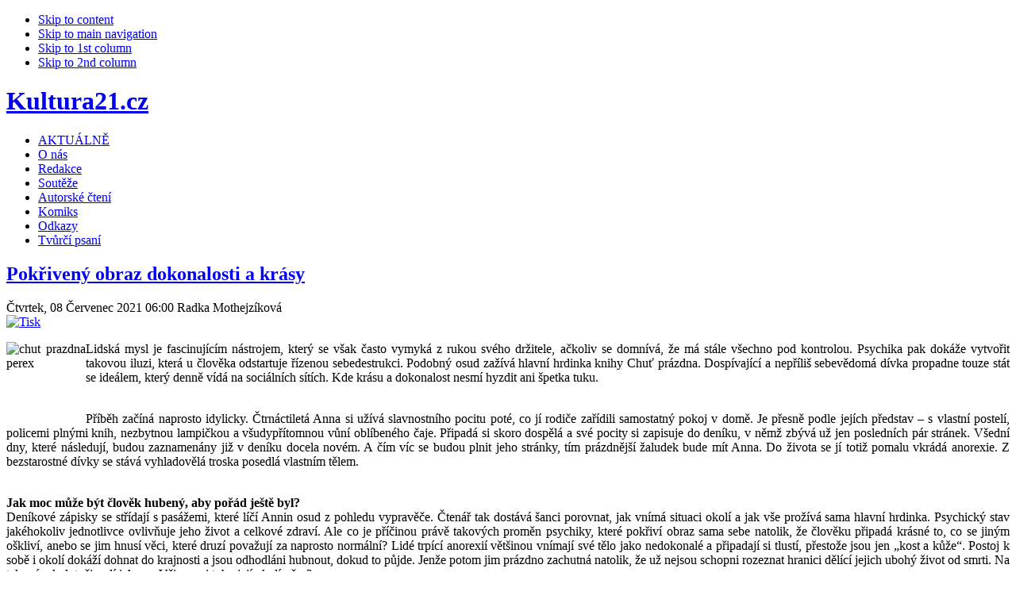

--- FILE ---
content_type: text/html; charset=utf-8
request_url: https://kultura21.cz/literatura/22151-cht-prazdna-joli-recenze
body_size: 13600
content:



<!DOCTYPE html PUBLIC "-//W3C//DTD XHTML 1.0 Transitional//EN" "http://www.w3.org/TR/xhtml1/DTD/xhtml1-transitional.dtd">



<html xmlns="http://www.w3.org/1999/xhtml" xml:lang="cs-cz" lang="cs-cz">



<head>
<!-- Global site tag (gtag.js) - Google Analytics -->
<script async src="https://www.googletagmanager.com/gtag/js?id=G-0792TZF0HH"></script>
<script>
  window.dataLayer = window.dataLayer || [];
  function gtag(){dataLayer.push(arguments);}
  gtag('js', new Date());

  gtag('config', 'G-0792TZF0HH');
</script>

<div id="fb-root"></div>
<script async defer crossorigin="anonymous" src="https://connect.facebook.net/cs_CZ/sdk.js#xfbml=1&version=v21.0"></script>

  <base href="https://kultura21.cz/literatura/22151-cht-prazdna-joli-recenze" />
  <meta http-equiv="content-type" content="text/html; charset=utf-8" />
  <meta name="robots" content="index, follow" />
  <meta name="keywords" content="anorexie, cuť prázdna, barbora adamcová, yoli, psychika, psychologie" />
  <meta name="title" content="Pokřivený obraz dokonalosti a krásy" />
  <meta name="author" content="Radka Mothejzíková" />
  <meta name="description" content="Příběh anorexie, která se pomalu vkrádá do života mladé dívky. Anna vše pravidelně zapisuje do deníku a z bezstarostné dívky se postupně stává vyhladovělá troska posedlá svým tělem. Jenže jak moc může být člověk hubený, aby pořád ještě byl?" />
  <meta name="generator" content="Joomla! 1.5 - Open Source Content Management" />
  <title>Pokřivený obraz dokonalosti a krásy</title>
  <link href="/templates/ja_rutile/favicon.ico" rel="shortcut icon" type="image/x-icon" />
  <script type="text/javascript" src="/plugins/system/mtupgrade/mootools.js"></script>
  <script type="text/javascript" src="/media/system/js/caption.js"></script>
  <script type="text/javascript" src="http://connect.facebook.net/cs_CZ/all.js#xfbml=1"></script>
  <script type="text/javascript">

window.addEvent('domready', function() {
	var articles = new Fx.Slide('otherarticles').hide();

	$('toggleothers').addEvent('click', function(e) {
		e = new Event(e);
		articles.toggle();
		e.stop();
	});
});
  </script>
  <meta property="og:description" content="Příběh anorexie, která se pomalu vkrádá do života mladé dívky. Anna vše pravidelně zapisuje do deníku a z bezstarostné dívky se postupně stává vyhladovělá troska posedlá svým tělem. Jenže jak moc může být člověk hubený, aby pořád ještě byl?"/>
<meta property="og:image" content="https://kultura21.cz/images/stories/2021/07_cervenec/chut%20prazdna%20perex.jpeg"/>
<meta property="og:title" content="Pokřiven&yacute; obraz dokonalosti a kr&aacute;sy"/>
<meta property="og:url" content="https://kultura21.cz/literatura/22151-cht-prazdna-joli-recenze"/>
<meta property="og:site_name" content="Kultura21.cz"/>
<meta property="og:locale" content="cs_CZ"/>
<meta property="my:fb" content="on"/>
  <script type="text/javascript" src="https://kultura21.cz/modules/mod_bgmax/bgMax.min.js"></script>





<link rel="stylesheet" href="https://kultura21.cz/templates/system/css/system.css" type="text/css" />

<link rel="stylesheet" href="https://kultura21.cz/templates/system/css/general.css" type="text/css" />

<link rel="stylesheet" href="https://kultura21.cz/templates/ja_rutile/css/template.css" type="text/css" />

<link rel="stylesheet" href="https://kultura21.cz/templates/ja_rutile/css/typo.css" type="text/css" />



<script language="javascript" type="text/javascript">

	var siteurl = 'https://kultura21.cz/';

	var tmplurl = 'https://kultura21.cz/templates/ja_rutile';

</script>



<script language="javascript" type="text/javascript" src="https://kultura21.cz/templates/ja_rutile/js/ja.script.js"></script>

<!-- js for dragdrop -->



<!-- Menu head -->

			<link href="https://kultura21.cz/templates/ja_rutile/ja_menus/ja_moomenu/ja.moomenu.css" rel="stylesheet" type="text/css" />
			<script src="https://kultura21.cz/templates/ja_rutile/ja_menus/ja_moomenu/ja.moomenu.js" language="javascript" type="text/javascript" ></script>
			
<link href="https://kultura21.cz/templates/ja_rutile/css/colors/blue.css" rel="stylesheet" type="text/css" />



<!--[if lte IE 6]>

<style type="text/css">

.clearfix {height: 1%;}

img {border: none;}

</style>

<![endif]-->



<!--[if gte IE 7.0]>

<style type="text/css">

.clearfix {display: block;}

</style>

<![endif]-->



<!--[if IE 7.0]>

<style type="text/css">

.clearfix {display: inline-block;}

</style>

<![endif]-->






<!--[if gt IE 7]>

<link href="https://kultura21.cz/templates/ja_rutile/css/ie8.css" rel="stylesheet" type="text/css" />

<![endif]-->

<script src="https://apis.google.com/js/platform.js" async="" defer="defer">
  {lang: 'cs'}
</script>

</head>

<center>
<!-- BEGIN: leaderboard -->

    		<div class="moduletable">
					<div class="advs bannergroup">

  <div class="bannerheader"><span style="font-size: 80%"><font color="white"></font></span></div>

</div>
		</div>
	
   </div>   

 </div>
  <!-- END: leaderboard -->  
</center>

<body id="bd" class=" wide fs3" >

<body id="bd" class="... " >

<script>
  (function(i,s,o,g,r,a,m){i['GoogleAnalyticsObject']=r;i[r]=i[r]||function(){
  (i[r].q=i[r].q||[]).push(arguments)},i[r].l=1*new Date();a=s.createElement(o),
  m=s.getElementsByTagName(o)[0];a.async=1;a.src=g;m.parentNode.insertBefore(a,m)
  })(window,document,'script','//www.google-analytics.com/analytics.js','ga');

  ga('create', 'UA-62801136-1', 'auto');
  ga('send', 'pageview');

</script>
<a name="Top" id="Top"></a>

<ul class="accessibility">

	<li><a href="/literatura/22151-cht-prazdna-joli-recenze#ja-content" title="Skip to content">Skip to content</a></li>

	<li><a href="/literatura/22151-cht-prazdna-joli-recenze#ja-mainnav" title="Skip to main navigation">Skip to main navigation</a></li>

	<li><a href="/literatura/22151-cht-prazdna-joli-recenze#ja-col1" title="Skip to 1st column">Skip to 1st column</a></li>

	<li><a href="/literatura/22151-cht-prazdna-joli-recenze#ja-col2" title="Skip to 2nd column">Skip to 2nd column</a></li>

</ul>



<div id="ja-wrapper">





<!-- BEGIN: HEADER -->

<div class="ja-box-br" style="overflow: visible;"><div class="ja-box-bl"><div class="ja-box-tr"><div class="ja-box-tl">

<div id="ja-header" class="clearfix">



	
	<h1 class="logo">

		<a href="/index.php" title="Kultura21.cz"><span>Kultura21.cz</span></a>

	</h1>

	
	

	


	


	<!-- BEGIN: MAIN NAVIGATION -->

	
	<div id="ja-mainnav" class="clearfix">

		<ul id="ja-cssmenu" class="clearfix">
<li ><a href="/aktualne" class="menu-item0 first-item" id="menu149" title="AKTUÁLNĚ"><span class="menu-title">AKTUÁLNĚ</span></a></li> 
<li ><a href="/o-nas" class="menu-item1" id="menu143" title="O nás"><span class="menu-title">O nás</span></a></li> 
<li ><a href="/redakce" class="menu-item2" id="menu3" title="Redakce"><span class="menu-title">Redakce</span></a></li> 
<li ><a href="/souteze" class="menu-item3" id="menu153" title="Soutěže"><span class="menu-title">Soutěže</span></a></li> 
<li ><a href="https://www.youtube.com/channel/UCHWL4sgWcdy3NdNvdgu4UMA" class="menu-item4" id="menu100022" title="Autorské čtení"><span class="menu-title">Autorské čtení</span></a></li> 
<li ><a href="/komiks" class="menu-item5" id="menu165" title="Komiks"><span class="menu-title">Komiks</span></a></li> 
<li ><a href="/odkazy" class="menu-item6" id="menu23" title="Odkazy"><span class="menu-title">Odkazy</span></a></li> 
<li ><a href="/tvurci-psani" class="menu-item7 last-item" id="menu100027" title="Tvůrčí psaní"><span class="menu-title">Tvůrčí psaní</span></a></li> 
</ul>



	  <div id="ja-usertools">

			
	  </div>



	</div>

	

	
	
	<!-- END: MAIN NAVIGATION -->



</div>

</div></div></div></div>

<!-- END: HEADER -->



<div id="ja-containerwrap">

<div id="ja-container" class="clearfix">



	<!-- BEGIN: CONTENT -->

	<div id="ja-mainbody" class="clearfix">
	


		<!-- BEGIN: CONTENT -->

		<div id="ja-content">

		<div id="ja-content-top">

		<div id="ja-content-bot">

		<div class="ja-innerpad clearfix">
		
				
				<!-- BEGIN: BANNER -->

				<div id="ja-banner">

					<div class="advs bannergroup">


</div>


				</div>

				<!-- END: BANNER -->


			



			<div id="ja-current-content" class="clearfix">



    		
    			<div id="ja-pathway">

					

					</div>

    			
<h2 class="contentheading">
		<a href="/literatura/22151-cht-prazdna-joli-recenze" class="contentpagetitle">
		Pokřivený obraz dokonalosti a krásy	</a>
	</h2>


<div class="article-toolswrap">
<div class="article-tools clearfix">
	<div class="article-meta">
			<span class="createdate">
			Čtvrtek, 08 Červenec 2021 06:00		</span>
		
			<span class="createby">
			Radka Mothejzíková		</span>
		
		</div>

		<div class="buttonheading">
							
						<span>
			<a href="/literatura/22151-cht-prazdna-joli-recenze?tmpl=component&amp;print=1&amp;layout=default&amp;page=" title="Tisk" onclick="window.open(this.href,'win2','status=no,toolbar=no,scrollbars=yes,titlebar=no,menubar=no,resizable=yes,width=640,height=480,directories=no,location=no'); return false;" rel="nofollow"><img src="/images/M_images/printButton.png" alt="Tisk"  /></a>			</span>
				
						</div>
	
	</div>
</div>


<div class="article-content">
<p style="text-align: justify;"><img style="float: left;" src="/images/stories/2021/07_cervenec/chut%20prazdna%20perex.jpeg" alt="chut prazdna perex" width="100" height="100" />Lidská mysl je fascinujícím nástrojem, který se však často vymyká z rukou svého držitele, ačkoliv se domnívá, že má stále všechno pod kontrolou. Psychika pak dokáže vytvořit takovou iluzi, která u člověka odstartuje řízenou sebedestrukci. Podobný osud zažívá hlavní hrdinka knihy Chuť prázdna. Dospívající a nepříliš sebevědomá dívka propadne touze stát se ideálem, který denně vídá na sociálních sítích. Kde krásu a dokonalost nesmí hyzdit ani špetka tuku.</p>

<p style="text-align: justify;"><br />Příběh začíná naprosto idylicky. Čtrnáctiletá Anna si užívá slavnostního pocitu poté, co jí rodiče zařídili samostatný pokoj v domě. Je přesně podle jejích představ – s vlastní postelí, policemi plnými knih, nezbytnou lampičkou a všudypřítomnou vůní oblíbeného čaje. Připadá si skoro dospělá a své pocity si zapisuje do deníku, v němž zbývá už jen posledních pár stránek. Všední dny, které následují, budou zaznamenány již v deníku docela novém. A čím víc se budou plnit jeho stránky, tím prázdnější žaludek bude mít Anna. Do života se jí totiž pomalu vkrádá anorexie. Z bezstarostné dívky se stává vyhladovělá troska posedlá vlastním tělem.</p>
<p style="text-align: justify;"><br /><strong>Jak moc může být člověk hubený, aby pořád ještě byl?</strong><br />Deníkové zápisky se střídají s pasážemi, které líčí Annin osud z pohledu vypravěče. Čtenář tak dostává šanci porovnat, jak vnímá situaci okolí a jak vše prožívá sama hlavní hrdinka. Psychický stav jakéhokoliv jednotlivce ovlivňuje jeho život a celkové zdraví. Ale co je příčinou právě takových proměn psychiky, které pokřiví obraz sama sebe natolik, že člověku připadá krásné to, co se jiným oškliví, anebo se jim hnusí věci, které druzí považují za naprosto normální? Lidé trpící anorexií většinou vnímají své tělo jako nedokonalé a připadají si tlustí, přestože jsou jen „kost a kůže“. Postoj k sobě i okolí dokáží dohnat do krajnosti a jsou odhodláni hubnout, dokud to půjde. Jenže potom jim prázdno zachutná natolik, že už nejsou schopni rozeznat hranici dělící jejich ubohý život od smrti. Na takovém kolotoči sedí i Anna. Všimne si toho její okolí včas?</p>
<p style="text-align: justify;"><br /><strong>Nechat šikanu vlastního těla a mysli za sebou</strong><br /><strong>Barbora Adamcová</strong>, autorka knihy <a href="https://www.yoli.cz/kniha/barbora-adamcova-chut-prazdna/">Chuť prázdna</a>, přesně popisuje děsivou anabázi, kterou oběti touhy po dokonalosti dobrovolně podstupují. Ačkoli se obsah knihy točí kolem jednoho tématu, napínavý děj čtenáře pohltí a donutí ho doslova fyzicky prožívat s Annou celý proces její proměny. Bez vlastní zkušenosti to může být neuchopitelné a nepochopitelné. Ale díky velmi zdařilému psychologickému rozkreslení vztahů, myšlenkových pochodů a propracované gradaci příběhu vykrystalizuje po přečtení porozumění a snad i snaha pozorněji se dívat kolem sebe. Aby podobné vzorce chování byly co nejdříve odhaleny a pomoc byla poskytnutá včas. A to byl, předpokládám, hlavní autorčin záměr.</p>
<p style="text-align: justify;"><br />S ohledem na mládí autorky musím ocenit vytříbený styl, jímž je kniha napsána. S ranou tvorbou Barbory Adamcové je možné se potkat na stránkách Kultury21. V roce 2014 se zúčastnila literární soutěže <a href="/rozhovory/11138-barbora-adamcova-rada-nasavam-vuni-deste-literarni-soutez-vitezka">Všechny vůně a chutě světa</a> a stala se její absolutní vítězkou. Následně přispívala jako dopisovatelka do rubriky Cestování několika díly <a href="/cestovani/11584-balijsky-denik-cast-prvni">Balijského deníku</a> a zpracovala pár rozhovorů s inspirativními osobnostmi (například <a href="/rozhovory/13227-richard-jaronek-stary-lovec-uz-jen-tak-bezmyslenkovite-do-vseho-nekouse">ZDE</a>)<a href="/cestovani/11584-balijsky-denik-cast-prvni.">.</a> Nyní studuje klasickou filosofii na Karlově univerzitě a svůj talent úročí jako opravdická spisovatelka. Věnuje se také psaní scénářů a posuzování anglických rukopisů. Prvotina <strong>Chuť prázdna</strong> tedy jistě nezůstane jejím posledním počinem.</p>
<p style="text-align: justify;"><img src="/images/stories/2021/07_cervenec/chut%20prazdna.jpeg" alt="chut prazdna" width="330" height="450" /></p>
<p style="text-align: justify;"><br /><a href="https://www.yoli.cz/kniha/barbora-adamcova-chut-prazdna/"><strong>Chuť prázdna</strong></a><br /><strong>Autorka:</strong> Barbora Adamcová<br /><strong>Žánr:</strong> Romány, Pro ženy, Literatura česká<br /><strong>Vydáno:</strong> 2021, <a href="https://www.yoli.cz/">Yoli</a><br /><strong>Počet stran:</strong> 200</p>
<p style="text-align: justify;"><br /><strong>Hodnocení: 95 %</strong></p>
<p style="text-align: justify;"><a href="https://www.yoli.cz/kniha/barbora-adamcova-chut-prazdna/">www.yoli.cz/kniha/barbora-adamcova-chut-prazdna/</a></p><br /><div style="height:40px;"><div id="fb-root"></div><div class="cmp_like_container" style="float:left;margin:10px;"><fb:like href="https://kultura21.cz/literatura/22151-cht-prazdna-joli-recenze" layout="button_count" show_faces="false" send="false" width="" action="like" font="arial" colorscheme="light"></fb:like>
</div></div><div id="fbcom253966450" class="cmp_comments_container" style="border-top-style:solid;border-top-width:1px;padding:10px;text-align:center;"><fb:comments href="https://kultura21.cz/literatura/22151-cht-prazdna-joli-recenze" num_posts="10" width="450" colorscheme="light"></fb:comments></div>
			<table align="center" class="pagenav">
			<tr>
				<th class="pagenav_prev">
					<a href="/literatura/22155-rur-komiks-argo-recenze">&lt; Předchozí</a>
				</th>
				<td width="50">
					&nbsp;
				</td>
				<th class="pagenav_next">
					<a href="/literatura/22150-saty-noty-boty-cosmopolis-recenze">Další &gt;</a>
				</th>
			</tr>
			</table></div>


<span class="article_separator">&nbsp;</span>
<div class="authordetails">

<h4 style="cursor: pointer;" id="toggleothers">Zobrazit další články autora >>></h4>

<ul id="otherarticles">
	<li><a href="/cteni-pro-deti/29489-legenda-o-kuan-jin-cesta-odpusteni-a-soucitu-alferia-recenze" title="Legenda o Kuan-jin: nadčasový příběh o lásce a soucitu">Legenda o Kuan-jin: nadčasový příběh o lásce a soucitu</a>
		</li>
	<li><a href="/zdravi-a-zivotni-styl/29490-kompenzacni-cviceni-pro-sportovce-grada-recenze" title="Rovnováha pro výkon: kompenzační cvičení ve sportu">Rovnováha pro výkon: kompenzační cvičení ve sportu</a>
		</li>
	<li><a href="/cestovani/29488-novy-zeland-turisticky-pruvodce-jota-recenze" title="Nový Zéland krok za krokem: spolehlivý průvodce pro velkou cestu">Nový Zéland krok za krokem: spolehlivý průvodce pro velkou cestu</a>
		</li>
	<li><a href="/literatura/29487-moralni-ambice-argo-recenze" title="Jak cíleným a strategickým jednáním přispět k řešení zásadních problémů světa">Jak cíleným a strategickým jednáním přispět k řešení zásadních problémů světa</a>
		</li>
	<li><a href="/literatura/29299-lucie-vyborna-nedokoncena-dobrodruzstvi-labyrint-recenze" title="Když ego roztaje v zemi věčného ledu. Nedokončená dobrodružství Lucie Výborné">Když ego roztaje v zemi věčného ledu. Nedokončená dobrodružství Lucie Výborné</a>
		</li>
</ul></div>

    		
				

    		<!-- BEGIN: JAZIN -->

        <div id="jazin-fp"  class="clearfix">

        	

        </div>

        <!-- END: JAZIN -->
        
        				<!-- BEGIN: BANNER -->

				<div id="ja-banner">

					<div class="advs bannergroup">


</div>
<script type="text/javascript">bgMax.init("https://kultura21.cz/images/bgmax/file_00000000a58471f4b216fbbd55d00183.jpg", {position:"fixed",vertAlign:"middle",fadeAfter:0,fadeOptions:{duration:1000,frameRate:30}});</script>                <div class="advs bannergroup">


</div>


				</div>

				<!-- END: BANNER -->



				
			</div>



		</div></div></div></div>

		<!-- END: CONTENT -->



	  
	  <!-- BEGIN: LEFT COLUMN -->

		<div id="ja-col1">

		<div class="ja-innerpad">

					<div class="ja-box-br module_menu">
		<div class="ja-box-bl"><div class="ja-box-tr"><div class="ja-box-tl">
							<h3><span>Menu</span></h3>
						<div class="ja-box-ct clearfix">
			<ul class="menu"><li class="item100001"><a href="https://kultura21.cz/"><span>ÚVOD</span></a></li><li id="current" class="active item122"><a href="/literatura"><span>LITERATURA</span></a></li><li class="item118"><a href="/divadlo"><span>DIVADLO</span></a></li><li class="item119"><a href="/film"><span>FILM</span></a></li><li class="item121"><a href="/hudba"><span>HUDBA</span></a></li><li class="item129"><a href="/vytvarne-umeni"><span>VÝTVARNÉ UMĚNÍ</span></a></li><li class="item100006"><a href="/mluvene-slovo"><span>MLUVENÉ SLOVO</span></a></li><li class="item100007"><a href="/rozhovory"><span>ROZHOVORY</span></a></li><li class="item100005"><a href="/spolecnost"><span>SPOLEČNOST</span></a></li><li class="item120"><a href="/historietradice"><span>HISTORIE/TRADICE</span></a></li><li class="item100028"><a href="/cteni-pro-deti"><span>ČTENÍ PRO DĚTI</span></a></li><li class="item100023"><a href="/zdravi-a-zivotni-styl"><span>ZDRAVÍ A ŽIVOTNÍ STYL</span></a></li><li class="item166"><a href="/cestovani"><span>CESTOVÁNÍ</span></a></li><li class="item138"><a href="/ostatni"><span>OSTATNÍ</span></a></li></ul>			</div>
		</div></div></div></div>
			<div class="ja-box-br module">
		<div class="ja-box-bl"><div class="ja-box-tr"><div class="ja-box-tl">
							<h3><span>Přihlášení</span></h3>
						<div class="ja-box-ct clearfix">
			<form action="/literatura" method="post" name="login" id="form-login" >
		<fieldset class="input">
	<p id="form-login-username">
		<label for="modlgn_username">Uživatelské jméno</label><br />
		<input id="modlgn_username" type="text" name="username" class="inputbox" alt="username" size="18" />
	</p>
	<p id="form-login-password">
		<label for="modlgn_passwd">Heslo</label><br />
		<input id="modlgn_passwd" type="password" name="passwd" class="inputbox" size="18" alt="password" />
	</p>
		<p id="form-login-remember">
		<label for="modlgn_remember">Pamatuj si mne</label>
		<input id="modlgn_remember" type="checkbox" name="remember" class="inputbox" value="yes" alt="Remember Me" />
	</p>
		<input type="submit" name="Submit" class="button" value="Přihlásit se" />
	</fieldset>
	<ul>
		<li>
			<a href="/component/user/reset">
			Zapomenuté heslo?</a>
		</li>
		<li>
			<a href="/component/user/remind">
			Zapomenuté uživatelské jméno?</a>
		</li>
			</ul>
	
	<input type="hidden" name="option" value="com_user" />
	<input type="hidden" name="task" value="login" />
	<input type="hidden" name="return" value="L2xpdGVyYXR1cmEvMjIxNTEtY2h0LXByYXpkbmEtam9saS1yZWNlbnpl" />
	<input type="hidden" name="eb28e3c489436ce60e52f66e995f2ed9" value="1" /></form>
			</div>
		</div></div></div></div>
			<div class="ja-box-br module">
		<div class="ja-box-bl"><div class="ja-box-tr"><div class="ja-box-tl">
							<h3><span>Autorské čtení</span></h3>
						<div class="ja-box-ct clearfix">
			<div id="youtube-video-random">
    Načítám náhodné video z playlistu...
</div>

<script>
document.addEventListener('DOMContentLoaded', function() {
    const playlistId = 'PLkFTiNkAKwnSNjTLpStTmo-WlSOg9Pn3K';
    const proxyUrl = 'https://kultura21.cz/api/youtube_proxy.php?playlistId=' + playlistId + '&mode=all';

    const container = document.getElementById('youtube-video-random');
    const xhr = new XMLHttpRequest();
    xhr.open('GET', proxyUrl, true);
    xhr.onload = function() {
        if (xhr.status >= 200 && xhr.status < 300) {
            try {
                const responseData = JSON.parse(xhr.responseText);
                if (Array.isArray(responseData.videos) && responseData.videos.length > 0) {
                    const randomIndex = Math.floor(Math.random() * responseData.videos.length);
                    const video = responseData.videos[randomIndex];

                    const titleLink = document.createElement('a');
                    titleLink.href = video.link;
                    titleLink.target = '_blank';
                    titleLink.textContent = video.title;
                    titleLink.style.fontSize = '125%';
                    titleLink.style.display = 'block';
                    titleLink.style.marginBottom = '10px';

                    const thumbnailLink = document.createElement('a');
                    thumbnailLink.href = video.link;
                    thumbnailLink.target = '_blank';

                    const thumbnail = document.createElement('img');
                    if (video.thumbnail) {
                        thumbnail.src = video.thumbnail;
                        thumbnail.alt = `Náhled videa: ${video.title}`;
                        thumbnail.width = 160;
                        thumbnail.height = 160;
                        thumbnail.style.display = 'block';
                        thumbnail.style.objectFit = 'cover';
                    }

                    container.innerHTML = '';
                    container.appendChild(titleLink);
                    if (video.thumbnail) {
                        thumbnailLink.appendChild(thumbnail);
                        container.appendChild(thumbnailLink);
                    }
                } else {
                    container.innerHTML = '<p>Žádné video nebylo nalezeno.</p>';
                }
            } catch (e) {
                container.innerHTML = '<p>Chyba při zpracování dat.</p>';
            }
        } else {
            container.innerHTML = '<p>Chyba při načítání videa.</p>';
        }
    };
    xhr.onerror = function() {
        container.innerHTML = '<p>Chyba sítě při načítání videa.</p>';
    };
    xhr.send();
});
</script>			</div>
		</div></div></div></div>
			<div class="ja-box-br module">
		<div class="ja-box-bl"><div class="ja-box-tr"><div class="ja-box-tl">
							<h3><span>NEJ za měsíc</span></h3>
						<div class="ja-box-ct clearfix">
			
<ul class="mostread">
	<li class="mostread">
		<a href="/literatura/29484" class="mostread"
			>
			<strong>Neklidná a nepozorná. Jak vzít život s ADHD do vlastních rukou a začít zářit?</strong>		</a>
	</li>
		<li class="mostread" style="background-color:#DFF0F4;">
		<a href="/literatura/29449" class="mostread"
			>
			Michal Čagánek: Šéf, který si dal padáka		</a>
	</li>
		<li class="mostread">
		<a href="/literatura/29487" class="mostread"
			>
			Jak cíleným a strategickým jednáním přispět k řešení zásadních problémů světa		</a>
	</li>
		<li class="mostread" style="background-color:#DFF0F4;">
		<a href="/literatura/29517" class="mostread"
			>
			Pojízdný krámek vánočních pokladů		</a>
	</li>
		<li class="mostread">
		<a href="/literatura/29496" class="mostread"
			>
			Farma s vůní jehličí		</a>
	</li>
	</ul>			</div>
		</div></div></div></div>
			<div class="ja-box-br module">
		<div class="ja-box-bl"><div class="ja-box-tr"><div class="ja-box-tl">
						<div class="ja-box-ct clearfix">
			<center><a href="https://kultura21.cz/literatura/29464-tolkienova-korespondence-je-fascinujici-cetbou-plnou-prekvapeni--ukazuje-se-jak-malo-jsme-toho-o-slavnem-spisovateli-dosud-vedeli"><img src="https://kultura21.cz/images/dopisy-j-r-r-tolkiena-9788025747360.jpg" width="160px"></a></center><p><strong>Tolkienova korespondence je fascinující četbou plnou překvapení – ukazuje se, jak málo jsme toho o slavném spisovateli dosud věděli!</strong></p><p align="justify">Nechtěl bych, aby to znělo nějak nadneseně či pateticky, ale jsem přesvědčen, že se jedná o jednu z nejvýznamnějších vydavatelských událostí posledních let – v monumentální publikaci (téměř osm set stran) je nám představen slavný spisovatel John Ronald Reuel Tolkien z doposud neznámé perspektivy, jejíž absence nám bránila poznat tohoto výjimečného muže takříkajíc „z první ruky".</p>			</div>
		</div></div></div></div>
			<div class="ja-box-br module">
		<div class="ja-box-bl"><div class="ja-box-tr"><div class="ja-box-tl">
						<div class="ja-box-ct clearfix">
			<center><a href="https://kultura21.cz/literatura/29480-sedm-prstenu-treti-dil-z-knizni-serie-ztracena-nevesta-je-tady"><img src="https://kultura21.cz/images/sedm-prstenu-9788076955424.jpg" width="160px"></a></center>
<p><strong>Sedm prstenů. Třetí díl z knižní série Ztracená nevěsta je tady!</strong></p><p align="justify">Spisovatelka Nora Robertsová má za ta léta na svém kontě už opravdu velkou spoustu románů a nadále se těší velké čtenářské oblíbenosti. A pokud máte rádi pořádné duchařiny, možná vás zaujme třetí díl trilogie Ztracená nevěsta, který pod názvem Sedm prstenů poměrně nedávno vydalo nakladatelství Alpress. Obzvláště jestli jste četli předchozí dva díly Nikdy tě neopustím a Zrcadlo minulosti, budete chtít vědět, jak nakonec v této strhující závěrečné knize všechno dopadne.</p>			</div>
		</div></div></div></div>
			<div class="ja-box-br module">
		<div class="ja-box-bl"><div class="ja-box-tr"><div class="ja-box-tl">
						<div class="ja-box-ct clearfix">
			<div class="advs bannergroup">

<div class="banneritem"><a href="/component/banners/click/23" target="_blank"><img src="https://kultura21.cz/images/banners/image001.png" alt="Banner" /></a>	</div>

</div>
			</div>
		</div></div></div></div>
			<div class="ja-box-br module">
		<div class="ja-box-bl"><div class="ja-box-tr"><div class="ja-box-tl">
						<div class="ja-box-ct clearfix">
			<center><a href="https://www.cbdb.cz/elektronicke-knihy-ebooky-zdarma" title="CBDB.cz - Databáze knih a spisovatelů, knihy online, ebooky zdarma, eknihy ke stažení"><img src="https://www.cbdb.cz/img/cbdb_white_100.png" alt="CBDB.cz - Databáze knih a spisovatelů, knihy online, ebooky zdarma, eknihy ke stažení" /></a></center>			</div>
		</div></div></div></div>
			<div class="ja-box-br module">
		<div class="ja-box-bl"><div class="ja-box-tr"><div class="ja-box-tl">
						<div class="ja-box-ct clearfix">
			<center><a href="https://www.ctemeceskeautory.cz/" title=""><img src="https://www.kultura21.cz/images/banners/čteme české autory logo_.jpg" width="100px" alt="" /></a></center>			</div>
		</div></div></div></div>
			<div class="ja-box-br module">
		<div class="ja-box-bl"><div class="ja-box-tr"><div class="ja-box-tl">
						<div class="ja-box-ct clearfix">
						</div>
		</div></div></div></div>
	

		</div>

		</div><br />

		<!-- END: LEFT COLUMN -->

		


	</div>

	<!-- END: CONTENT -->

		

	
	<!-- BEGIN: RIGHT COLUMN -->

	<div id="ja-col2">

	<div class="ja-innerpad">

				<div class="ja-box-br module">
		<div class="ja-box-bl"><div class="ja-box-tr"><div class="ja-box-tl">
							<h3><span>Hledat</span></h3>
						<div class="ja-box-ct clearfix">
			<form action="index.php" method="post">
	<div class="search">
		<input name="searchword" id="mod_search_searchword" maxlength="25" alt="Hledat" class="inputbox" type="text" size="25" value="hledat..."  onblur="if(this.value=='') this.value='hledat...';" onfocus="if(this.value=='hledat...') this.value='';" /><input type="submit" value="Hledat" class="button" onclick="this.form.searchword.focus();"/>	</div>
	<input type="hidden" name="task"   value="search" />
	<input type="hidden" name="option" value="com_search" />
	<input type="hidden" name="Itemid" value="122" />
</form>			</div>
		</div></div></div></div>
			<div class="ja-box-br module">
		<div class="ja-box-bl"><div class="ja-box-tr"><div class="ja-box-tl">
							<h3><span>Videorecenze knih</span></h3>
						<div class="ja-box-ct clearfix">
			<div id="youtube-video-latest">
    Načítám nejnovější video z playlistu...
</div>

<script>
document.addEventListener('DOMContentLoaded', function() {
    const playlistId = 'PLkFTiNkAKwnS4-aLpAK7-9GIUd_PY3eP5';
    const proxyUrl = 'https://kultura21.cz/api/youtube_proxy.php?playlistId=' + playlistId;

    const container = document.getElementById('youtube-video-latest');
    const xhr = new XMLHttpRequest();
    xhr.open('GET', proxyUrl, true);
    xhr.onload = function() {
        if (xhr.status >= 200 && xhr.status < 300) {
            try {
                const responseData = JSON.parse(xhr.responseText);
                if (responseData.video) {
                    const video = responseData.video;
                    const titleLink = document.createElement('a');
                    titleLink.href = video.link;
                    titleLink.target = '_blank';
                    titleLink.textContent = video.title;
                    titleLink.style.fontSize = '125%';
                    titleLink.style.display = 'block';
                    titleLink.style.marginBottom = '10px';

                    const thumbnailLink = document.createElement('a');
                    thumbnailLink.href = video.link;
                    thumbnailLink.target = '_blank';

                    const thumbnail = document.createElement('img');
                    if (video.thumbnail) {
                        thumbnail.src = video.thumbnail;
                        thumbnail.alt = `Náhled videa: ${video.title}`;
                        thumbnail.width = 160;
                        thumbnail.height = 160;
                        thumbnail.style.display = 'block';
                        thumbnail.style.objectFit = 'cover';
                    }

                    container.innerHTML = '';
                    container.appendChild(titleLink);
                    if (video.thumbnail) {
                        thumbnailLink.appendChild(thumbnail);
                        container.appendChild(thumbnailLink);
                    }
                } else {
                    container.innerHTML = '<p>Žádné video nebylo nalezeno.</p>';
                }
            } catch (e) {
                container.innerHTML = '<p>Chyba při zpracování dat.</p>';
            }
        } else {
            container.innerHTML = '<p>Chyba při načítání videa.</p>';
        }
    };
    xhr.onerror = function() {
        container.innerHTML = '<p>Chyba sítě při načítání videa.</p>';
    };
    xhr.send();
});
</script>			</div>
		</div></div></div></div>
			<div class="ja-box-br module">
		<div class="ja-box-bl"><div class="ja-box-tr"><div class="ja-box-tl">
							<h3><span>Rozhovor</span></h3>
						<div class="ja-box-ct clearfix">
			<table class="contentpaneopen">
<tr>
	<td class="contentheading" width="100%">
			<a href="/rozhovory/23955-renata-navratilova-rozhovor" class="contentpagetitle">
			Renáta Navrátilová: „Taky jsem si přála přibrat v těhotenství co nejméně. A oproti Alici nemám příšernou tchyni a mámu.“</a>
		</td>
</tr>
</table>



<table class="contentpaneopen">
	<tr>
		<td valign="top" ><p style="text-align: justify;"><img style="float: left;" src="/images/stories/2022/září/renata_navratilova_200.jpg" alt="renata navratilova 200" width="100" height="100" />Renátě Navrátilové před několika dny vyšla kniha Malý šikanista aneb Jak mámy přicházejí o iluze, a nejen o ní nám prozradila více v tomto rozhovoru.</p>
...</td>
	</tr>
	<tr>
        <td valign="top" >

       		</td>
     </tr>
</table>
			</div>
		</div></div></div></div>
			<div class="ja-box-br module">
		<div class="ja-box-bl"><div class="ja-box-tr"><div class="ja-box-tl">
						<div class="ja-box-ct clearfix">
			<center><a href="https://kultura21.cz/divadlo/29433-potopa-divadlo-disk-recenze"><img src="https://kultura21.cz/images/stories/2025/prosinec/Potopa-%20Zdroj-divadlodisk.cz.jpg" width="160px"></a></center><p><strong>Co se stane, když do běžného nedělního provozu oblíbeného fastfoodu zasáhne potopa?</strong></p><p align="justify">
Zdálo se, že to v FCK, jedné ze známých fastfoodových franšíz, bude obyčejná neděle. Kuřata se smaží. Lidí chodí a jedí. Všechno šlape, jak má. Jenže pak začnou z nebe padat kapky.</p>			</div>
		</div></div></div></div>
			<div class="ja-box-br module">
		<div class="ja-box-bl"><div class="ja-box-tr"><div class="ja-box-tl">
							<h3><span>Z archivu...</span></h3>
						<div class="ja-box-ct clearfix">
			
<!-- JoomlaWorks "Ultimate Content Display" Module (v1.1) starts here -->
<style type="text/css" media="screen">
	@import "https://kultura21.cz/modules/mod_jw_ucd/mod_jw_ucd/list/mod_jw_ucd.css";
</style>
<div class="ucd">
  <ul class="ucd_list">
    <!-- UCD item 0 -->
<li class="ucd_item row0">
<div class="ucd_title"><a href="/literatura/20888-kate-musi-zemrit-ikar-recenze">Ve městě řádí sériový vrah. A všechny jeho oběti vypadají jako ona</a></div>
<span class="ucd_date">18.09.20</span>
<span class="ucd_sec_cat">Literatura</span>
</li>
<!-- UCD item 1 -->
<li class="ucd_item row1">
<div class="ucd_title"><a href="/literatura/16290-sedmilharky-ikar-recenze">Když tajemství vyplouvají na povrch…</a></div>
<span class="ucd_date">30.05.17</span>
<span class="ucd_sec_cat">Literatura</span>
</li>
<!-- UCD item 2 -->
<li class="ucd_item row0">
<div class="ucd_title"><a href="/literatura/15367-navrat-z-nicoty-martin-pistorius">Návrat z nicoty</a></div>
<span class="ucd_date">25.10.16</span>
<span class="ucd_sec_cat">Literatura</span>
</li>
<!-- UCD item 3 -->
<li class="ucd_item row1">
<div class="ucd_title"><a href="/literatura/14234-host-ales-haman-dalibor-turecek-a-kolektiv-cesky-a-slovensky-literarni-parnasismus">Úspěšný pokus o jiné čtení dějin české literatury</a></div>
<span class="ucd_date">10.04.16</span>
<span class="ucd_sec_cat">Literatura</span>
</li>
<!-- UCD item 4 -->
<li class="ucd_item row0">
<div class="ucd_title"><a href="/literatura/4243-sara-kniha-prvni-esther-jerry-hicksovi">Sára: Kniha první – Vás obejme bílými křídly moudrosti a duševní něhy</a></div>
<span class="ucd_date">10.04.12</span>
<span class="ucd_sec_cat">Literatura</span>
</li>
  </ul>
</div>
<!-- JoomlaWorks "Ultimate Content Display" Module (v1.1) ends here -->
			</div>
		</div></div></div></div>
			<div class="ja-box-br module">
		<div class="ja-box-bl"><div class="ja-box-tr"><div class="ja-box-tl">
							<h3><span>Čtěte také...</span></h3>
						<div class="ja-box-ct clearfix">
			<table class="contentpaneopen">
<tr>
	<td class="contentheading" width="100%">
			<a href="/literatura/19289-dum" class="contentpagetitle">
			Dům, ve kterém straší vzpomínky</a>
		</td>
</tr>
</table>



<table class="contentpaneopen">
	<tr>
		<td valign="top" ><p style="text-align: justify;"><img src="/images/stories/2019/Dum_perex.jpg" alt="Dum perex" style="float: left;" width="100" height="100" />Nakladatelství Jota vydalo poutavou detektivku s názvem Dům. Autorem je britský novinář Simon Lelic. Už od začátku vás děj chytne a nepustí. Všechno je jaksi tajuplné a podivné. </p>
<p style="text-align: justify;"> </p>
...</td>
	</tr>
	<tr>
        <td valign="top" >

       		</td>
     </tr>
</table>
			</div>
		</div></div></div></div>
			<div class="ja-box-br module">
		<div class="ja-box-bl"><div class="ja-box-tr"><div class="ja-box-tl">
						<div class="ja-box-ct clearfix">
			<div class="fb-page" data-href="https://www.facebook.com/Kultura21cz" data-tabs="timeline" data-width="175" data-height="350" data-small-header="false" data-adapt-container-width="true" data-hide-cover="false" data-show-facepile="true"><blockquote cite="https://www.facebook.com/facebook" class="fb-xfbml-parse-ignore"><a href="https://www.facebook.com/Kultura21cz">Kultura21.cz</a></blockquote></div>			</div>
		</div></div></div></div>
			<div class="ja-box-br module">
		<div class="ja-box-bl"><div class="ja-box-tr"><div class="ja-box-tl">
						<div class="ja-box-ct clearfix">
			<div class="tagCloud"><a href="/component/search/?searchword=divadlo&amp;ordering=&amp;searchphrase=all" style="display:inline-block; padding-right:2px; padding-bottom:4px; font-size:14px;">divadlo</a> <a href="/component/search/?searchword=ro%C4%8Dn%C3%ADk&amp;ordering=&amp;searchphrase=all" style="display:inline-block; padding-right:1px; padding-bottom:7px; font-size:10px;">ročník</a> <a href="/component/search/?searchword=um%C4%9Bn%C3%AD&amp;ordering=&amp;searchphrase=all" style="display:inline-block; padding-right:7px; padding-bottom:6px; font-size:11px;">umění</a> <a href="/component/search/?searchword=kapela&amp;ordering=&amp;searchphrase=all" style="display:inline-block; padding-right:7px; padding-bottom:6px; font-size:14px;">kapela</a> <a href="/component/search/?searchword=p%C5%99%C3%ADb%C4%9Bhy&amp;ordering=&amp;searchphrase=all" style="display:inline-block; padding-right:1px; padding-bottom:7px; font-size:15px;">příběhy</a> <a href="/component/search/?searchword=zv%C3%AD%C5%99at&amp;ordering=&amp;searchphrase=all" style="display:inline-block; padding-right:6px; padding-bottom:7px; font-size:11px;">zvířat</a> <a href="/component/search/?searchword=festival&amp;ordering=&amp;searchphrase=all" style="display:inline-block; padding-right:3px; padding-bottom:3px; font-size:18px;">festival</a> <a href="/component/search/?searchword=vyd%C3%A1v%C3%A1&amp;ordering=&amp;searchphrase=all" style="display:inline-block; padding-right:7px; padding-bottom:2px; font-size:10px;">vydává</a> <a href="/component/search/?searchword=uvede&amp;ordering=&amp;searchphrase=all" style="display:inline-block; padding-right:6px; padding-bottom:3px; font-size:10px;">uvede</a> <a href="/component/search/?searchword=kter%C3%A9&amp;ordering=&amp;searchphrase=all" style="display:inline-block; padding-right:7px; padding-bottom:5px; font-size:11px;">které</a> <a href="/component/search/?searchword=kniha&amp;ordering=&amp;searchphrase=all" style="display:inline-block; padding-right:6px; padding-bottom:3px; font-size:15px;">kniha</a> <a href="/component/search/?searchword=vypr%C3%A1v%C4%9Bn%C3%AD&amp;ordering=&amp;searchphrase=all" style="display:inline-block; padding-right:6px; padding-bottom:7px; font-size:10px;">vyprávění</a> <a href="/component/search/?searchword=prvn%C3%AD&amp;ordering=&amp;searchphrase=all" style="display:inline-block; padding-right:5px; padding-bottom:1px; font-size:10px;">první</a> <a href="/component/search/?searchword=album&amp;ordering=&amp;searchphrase=all" style="display:inline-block; padding-right:5px; padding-bottom:3px; font-size:11px;">album</a> <a href="/component/search/?searchword=p%C5%99in%C3%A1%C5%A1%C3%AD&amp;ordering=&amp;searchphrase=all" style="display:inline-block; padding-right:3px; padding-bottom:5px; font-size:11px;">přináší</a> <a href="/component/search/?searchword=hudby&amp;ordering=&amp;searchphrase=all" style="display:inline-block; padding-right:7px; padding-bottom:5px; font-size:14px;">hudby</a> <a href="/component/search/?searchword=%C4%8Desk%C3%BDch&amp;ordering=&amp;searchphrase=all" style="display:inline-block; padding-right:1px; padding-bottom:1px; font-size:11px;">českých</a> <a href="/component/search/?searchword=v%C5%A1echno&amp;ordering=&amp;searchphrase=all" style="display:inline-block; padding-right:4px; padding-bottom:7px; font-size:10px;">všechno</a> <a href="/component/search/?searchword=prost%C5%99ed%C3%AD&amp;ordering=&amp;searchphrase=all" style="display:inline-block; padding-right:6px; padding-bottom:3px; font-size:10px;">prostředí</a> <a href="/component/search/?searchword=%C5%BEivot&amp;ordering=&amp;searchphrase=all" style="display:inline-block; padding-right:6px; padding-bottom:6px; font-size:11px;">život</a> <a href="/component/search/?searchword=historie&amp;ordering=&amp;searchphrase=all" style="display:inline-block; padding-right:2px; padding-bottom:4px; font-size:11px;">historie</a> <a href="/component/search/?searchword=praze&amp;ordering=&amp;searchphrase=all" style="display:inline-block; padding-right:5px; padding-bottom:5px; font-size:10px;">praze</a> <a href="/component/search/?searchword=p%C5%99%C3%ADb%C4%9Bh&amp;ordering=&amp;searchphrase=all" style="display:inline-block; padding-right:7px; padding-bottom:5px; font-size:22px;">příběh</a> <a href="/component/search/?searchword=l%C3%A1ska&amp;ordering=&amp;searchphrase=all" style="display:inline-block; padding-right:6px; padding-bottom:5px; font-size:14px;">láska</a> <a href="/component/search/?searchword=v%C5%A1echny&amp;ordering=&amp;searchphrase=all" style="display:inline-block; padding-right:1px; padding-bottom:5px; font-size:10px;">všechny</a> <a href="/component/search/?searchword=vyd%C3%A1vaj%C3%AD&amp;ordering=&amp;searchphrase=all" style="display:inline-block; padding-right:3px; padding-bottom:7px; font-size:10px;">vydávají</a> <a href="/component/search/?searchword=sou%C4%8Dasnosti&amp;ordering=&amp;searchphrase=all" style="display:inline-block; padding-right:7px; padding-bottom:2px; font-size:10px;">současnosti</a> <a href="/component/search/?searchword=%C4%8Dten%C3%AD&amp;ordering=&amp;searchphrase=all" style="display:inline-block; padding-right:6px; padding-bottom:5px; font-size:11px;">čtení</a> <a href="/component/search/?searchword=knihu&amp;ordering=&amp;searchphrase=all" style="display:inline-block; padding-right:2px; padding-bottom:4px; font-size:11px;">knihu</a> <a href="/component/search/?searchword=rytmu&amp;ordering=&amp;searchphrase=all" style="display:inline-block; padding-right:7px; padding-bottom:4px; font-size:10px;">rytmu</a> <a href="/component/search/?searchword=muzeum&amp;ordering=&amp;searchphrase=all" style="display:inline-block; padding-right:1px; padding-bottom:6px; font-size:11px;">muzeum</a> <a href="/component/search/?searchword=slav%C3%AD&amp;ordering=&amp;searchphrase=all" style="display:inline-block; padding-right:2px; padding-bottom:2px; font-size:10px;">slaví</a> <a href="/component/search/?searchword=srdce&amp;ordering=&amp;searchphrase=all" style="display:inline-block; padding-right:6px; padding-bottom:5px; font-size:10px;">srdce</a> <a href="/component/search/?searchword=divadla&amp;ordering=&amp;searchphrase=all" style="display:inline-block; padding-right:2px; padding-bottom:5px; font-size:14px;">divadla</a> <a href="/component/search/?searchword=%C4%8Desk%C3%A9&amp;ordering=&amp;searchphrase=all" style="display:inline-block; padding-right:7px; padding-bottom:7px; font-size:15px;">české</a> </div>			</div>
		</div></div></div></div>
			<div class="ja-box-br module">
		<div class="ja-box-bl"><div class="ja-box-tr"><div class="ja-box-tl">
						<div class="ja-box-ct clearfix">
			<center><a href="http://www.webarchiv.cz/cs/certifikovano" onclick="return !window.open(this, 'kod', 'toolbar=no, menubar=no, directories=no, resizable=yes, status=no, width=170, height=210, top=200, left=50')"> <img alt="Stránky jsou archivovány Národní knihovnou ČR" style="border:none" oncontextmenu="return false" width="130" src="http://webarchiv.cz/static/www/images/webarchiv-certifikat-01.png" /></a></center>			</div>
		</div></div></div></div>
	

	</div></div><br />

	<!-- END: RIGHT COLUMN -->

	
	

	
	<!-- BEGIN: BOTTOM SPOTLIGHT-->

	<div id="ja-botsl" class="ja-box-br">

	  <div class="ja-box-bl"><div class="ja-box-tr"><div class="ja-box-tl clearfix">

	

	  
	  <div class="ja-box-left" style="width: 33.3%;">

					<div class="module">
			<div>
				<div>
					<div>
													<h3>Výtvarné umění</h3>
											<table class="contentpaneopen">
<tr>
	<td class="contentheading" width="100%">
			<a href="/vytvarne-umeni/15586-recenze-peklem-duse-k-svetlu" class="contentpagetitle">
			Santini – peklem duše k světlu světa</a>
		</td>
</tr>
</table>



<table class="contentpaneopen">
	<tr>
		<td valign="top" ><p style="text-align: justify;"><img src="/images/stories/2016/12prosinec/satini200.jpg" alt="satini200" style="float: left;" width="100" height="104" />Dramatický životní příběh geniálního umělce Jana Blažeje Santiniho-Aichla dává čtenářům nahlédnout do mysli nejoriginálnějšího architekta vrcholného baroka. Emotivní román provede Santiniho osamělým dětstvím poznamenaným tělesnou vadou, i dospělost...</td>
	</tr>
	<tr>
        <td valign="top" >

       		</td>
     </tr>
</table>
					</div>
				</div>
			</div>
		</div>
	

	  </div>

	  
	  

	  
	  <div class="ja-box-center" style="width: 33.3%;">

					<div class="module">
			<div>
				<div>
					<div>
													<h3>Divadlo</h3>
											<table class="contentpaneopen">
<tr>
	<td class="contentheading" width="100%">
			<a href="/divadlo/23947-doktor-faust-muzikal" class="contentpagetitle">
			Muzikál Doktor Faust odtajnil kostýmy a jde do finále</a>
		</td>
</tr>
</table>



<table class="contentpaneopen">
	<tr>
		<td valign="top" ><p style="text-align: justify;"><img style="float: left;" src="/images/stories/2022/září/doktor_faust_200.JPG" alt="doktor faust 200" width="100" height="100" />Muzikál Doktor Faust je nový, původní, český, muzikál autorů Vojtěcha Adamčíka a Jana Batysty, o kterém se mluví již několik měsíců. V repertoáru jej bude mít Divadlo Na Maninách, kde 22. září 2022 bude mít světovou premiéru. Ještě předtím ...</td>
	</tr>
	<tr>
        <td valign="top" >

       		</td>
     </tr>
</table>
					</div>
				</div>
			</div>
		</div>
	

	  </div>

	  
	  

	  
	  <div class="ja-box-right" style="width: 33.3%;">

					<div class="module">
			<div>
				<div>
					<div>
													<h3>Film</h3>
											<table class="contentpaneopen">
<tr>
	<td class="contentheading" width="100%">
			<a href="/film/5197-posledni-z-aporveru-irglova" class="contentpagetitle">
			MARKÉTA IRGLOVÁ nazpívala singl pro film POSLEDNÍ Z APORVERU </a>
		</td>
</tr>
</table>



<table class="contentpaneopen">
	<tr>
		<td valign="top" ><p style="text-align: justify;"><em><img style="float: left;" src="/images/stories/2012/09zari/Marketa_Irglova_200.jpg" alt="marketa irglova" height="100" width="100" />„Vezme nás vítr, zmizíš, zmizím“,</em> zpívá Markéta Irglová v duetu s kapelou <strong>Zrní</strong>. Píseň s názvem <strong>Mejsó</strong> právě vychází v exkluzívní nabídce digitálního servisu <strong>SUPRAPHONline</strong> jako p...</td>
	</tr>
	<tr>
        <td valign="top" >

       		</td>
     </tr>
</table>
					</div>
				</div>
			</div>
		</div>
	

	  </div>

	  
	

	  


    </div></div></div>

	</div>

	<!-- END: BOTTOM SPOTLIGHT 2 -->

	


</div></div>



<!-- BEGIN: FOOTER -->

<div id="ja-footer">

	<table cellspacing="0" cellpadding="2" width="100%" border="0">
<tbody>
<tr>
<td valign="top"> <span>Copyright &copy;2007-2026 <a
href="/"
title="http://zona21.cz">KULTURA21.CZ</a></span><br>
ISSN 1803-1161<br>
</td>
<td valign="top" align="right"><a rel="license" href="http://creativecommons.org/licenses/by-nc/4.0/"><img alt="Licence Creative Commons" style="border-width:0" src="https://i.creativecommons.org/l/by-nc/4.0/88x31.png" /></a><br>
Toto dílo podléhá licenci <a rel="license" href="http://creativecommons.org/licenses/by-nc/4.0/">Creative Commons Uveďte původ-Neužívejte komerčně 4.0 Mezinárodní License</a>. </td>
</tr>
</tbody>
</table>

</div>

<!-- END: FOOTER -->



</div>





<script type="text/javascript">

	addSpanToTitle();

	jaAddFirstItemToTopmenu();

	jaRemoveLastContentSeparator();

	//jaRemoveLastTrBg();

</script>


</body>



</html>

